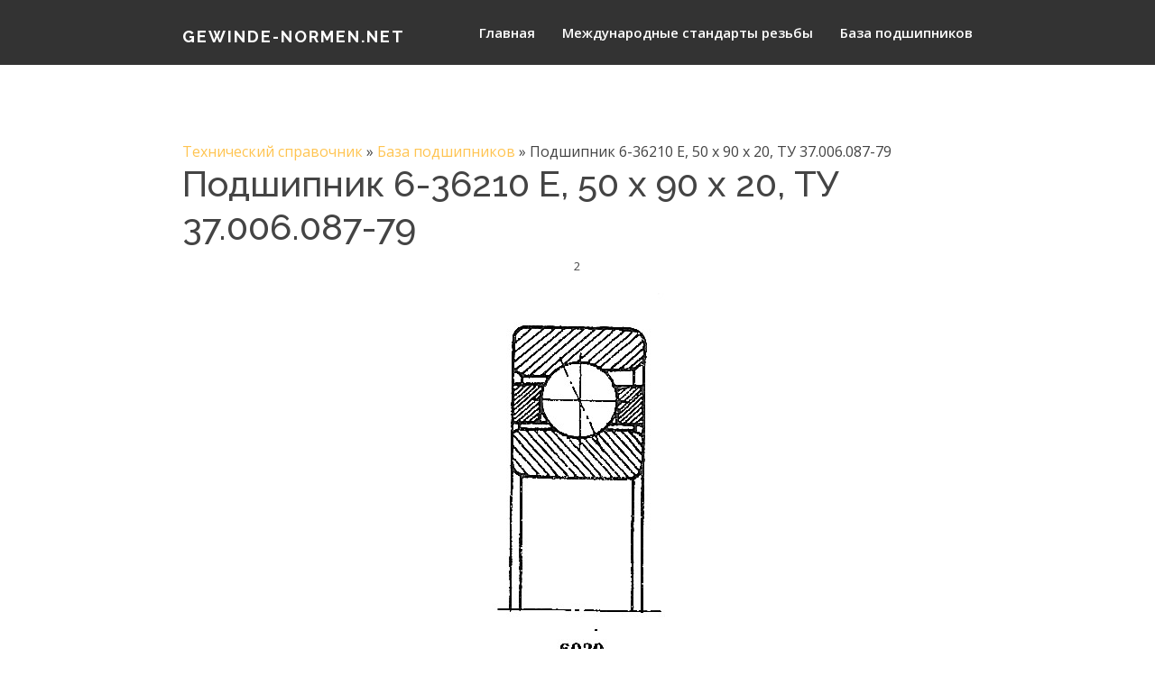

--- FILE ---
content_type: text/html; charset=utf-8
request_url: https://gewinde-normen.net/bearings/1034-podshipnik-6-36210-e-50-x-90-x-20-tu-37.006.087-79
body_size: 1851
content:
<!DOCTYPE html><html lang=""><head>

    <meta charset="utf-8">
<meta content="width=device-width, initial-scale=1.0" name="viewport">

<title>Подшипник 6-36210 Е, 50 x 90 x 20, ТУ 37.006.087-79 | Gewinde Normen </title>
<meta name="description" content="Подшипник 6-36210 Е, 50 x 90 x 20, ТУ 37.006.087-79 | Gewinde Normen | Подшипник 6-36210 Е, 50 x 90 x 20, ТУ 37.006.087-79 ">
<link rel="canonical" href="https://gewinde-normen.net/bearings/1034-podshipnik-6-36210-e-50-x-90-x-20-tu-37.006.087-79.html">
<link rel="shortcut icon" type="image/ico" href="https://gewinde-normen.net/assets/img/favicon.png">
<link rel="stylesheet" href="/css/main.css">


<!-- Google Fonts -->


<link href="https://fonts.googleapis.com/css?family=Open+Sans:300,300i,400,400i,600,600i,700,700i|Raleway:300,300i,400,400i,500,500i,600,600i,700,700i|Poppins:300,300i,400,400i,500,500i,600,600i,700,700i" rel="stylesheet">

<!-- Vendor CSS Files -->
<link href="/assets/vendor/aos/aos.css" rel="stylesheet">
<link href="/assets/vendor/bootstrap/css/bootstrap.min.css" rel="stylesheet">
<link href="/assets/vendor/bootstrap-icons/bootstrap-icons.css" rel="stylesheet">
<link href="/assets/vendor/boxicons/css/boxicons.min.css" rel="stylesheet">
<link href="/assets/vendor/glightbox/css/glightbox.min.css" rel="stylesheet">
<link href="/assets/vendor/remixicon/remixicon.css" rel="stylesheet">
<link href="/assets/vendor/swiper/swiper-bundle.min.css" rel="stylesheet">

<!-- Template Main CSS File -->
<link href="/assets/css/style.css" rel="stylesheet">

<style>
    .container {
        margin:  0 auto;
        max-width: 900px;
        width: 90%;
    }
</style>
    <meta property="og:title" content="Е5090200446, 37006087797210CDP6, 636210, номер, диаметрВнешний, диаметрТолщинаВесДоп, данныеИмпортн, gewindenormenru, gewindenormenru2НомерВнутренний, 2Ном | Gewinde Normen">
<meta property="og:description" content="Е5090200446, 37006087797210CDP6, 636210, номер, диаметрВнешний, диаметрТолщинаВесДоп, данныеИмпортн, gewindenormenru, gewindenormenru2НомерВнутренний, 2НомерВнутренний">
<meta property="og:type" content="website">
<meta property="og:url" content="https://gewinde-normen.net/bearings/1034-podshipnik-6-36210-e-50-x-90-x-20-tu-37.006.087-79.html">
<meta property="og:locale" content="ru">
<meta property="og:site_name" content="Технический справочник - gewinde-normen.net">


<meta property="og:image" content="https://gewinde-normen.net/images/bodmer-thread.gif">



    

</head>
<body class="page   " dir="" data-aos-easing="ease-in-out" data-aos-duration="1000" data-aos-delay="0">








<header id="header" class="fixed-top" style="background: rgba(0, 0, 0, 0.8);">
    <div class="container d-flex align-items-center justify-content-lg-between">

        <h5 class="logo me-auto me-lg-0"><a href="/" style="font-size: 18px">gewinde-normen.net</a></h5>

        <nav id="navbar" class="navbar order-last order-lg-0">
            <ul>
                <li><a class="nav-link scrollto" href="/">Главная</a></li>
                <li><a class="nav-link scrollto" href="/foreign-threads/">Международные стандарты резьбы</a></li>
                <li><a class="nav-link scrollto" href="/bearings/">База подшипников</a></li>
            </ul>
            <i class="bi bi-list mobile-nav-toggle"></i>
        </nav>


    </div>
</header>
<br>
<br>
<br>
<br>

<main id="main">
    <section>
        <div class="row">
            <div class="col-lg-12 ">
                <div class="container">
                                <span id="dle-speedbar"><a href="/">Технический справочник</a> » <a href="/">База подшипников</a> » Подшипник 6-36210 Е, 50 x 90 x 20, ТУ 37.006.087-79
</span>
<h1 class="pagetitle">Подшипник 6-36210 Е, 50 x 90 x 20, ТУ 37.006.087-79
</h1>
<div class="entry"><div id="news-id-1034" style="display:inline;"><table align="center" class="txtsearch" cellpadding="2" style="width:60%;font-size:10pt;" cellspacing="2"><tbody><tr><td colspan="7" align="center">2</td></tr><tr><td colspan="7" align="center"><img src="../images/bearings/6020.JPG" alt="Подшипник 6-36210 Е"></td></tr>
<tr><td id="th"><index>Номер
</index></td><td id="th">Внутренний диаметр</td><td id="th">Внешний диаметр
</td><td id="th">Толщина</td><td id="th">Вес
</td><td id="th">Доп. данные</td><td id="th">Импортн. номер</td></tr>
<tr><td id="tdn" nowrap="" align="center">6-36210 Е
</td><td align="center">50</td><td align="center">90
</td><td align="center">20</td><td align="center">0,446&nbsp;
</td><td align="center">ТУ 37.006.087-79</td><td align="center">7210CD/P6&nbsp;</td></tr>
<tr><td colspan="7" align="center"><a href="/">gewinde-normen.net</a></td></tr>
</tbody></table></div></div>


                </div>
            </div>
        </div>
    </section>
</main>


<footer id="footer">

    <div class="container">
        <div class="copyright">
            © Copyright <strong><span>gewinde-normen.net</span></strong>. Все права защищены 2023
        </div>

    </div>
</footer><!-- End Footer -->









<!-- Template Main JS File -->








<script defer src="https://static.cloudflareinsights.com/beacon.min.js/vcd15cbe7772f49c399c6a5babf22c1241717689176015" integrity="sha512-ZpsOmlRQV6y907TI0dKBHq9Md29nnaEIPlkf84rnaERnq6zvWvPUqr2ft8M1aS28oN72PdrCzSjY4U6VaAw1EQ==" data-cf-beacon='{"version":"2024.11.0","token":"755030bb222b4c328a903e9f6a5f1ad7","r":1,"server_timing":{"name":{"cfCacheStatus":true,"cfEdge":true,"cfExtPri":true,"cfL4":true,"cfOrigin":true,"cfSpeedBrain":true},"location_startswith":null}}' crossorigin="anonymous"></script>
</body></html>

--- FILE ---
content_type: text/css; charset=UTF-8
request_url: https://gewinde-normen.net/css/main.css
body_size: -346
content:
/*# sourceMappingURL=main.css.map */